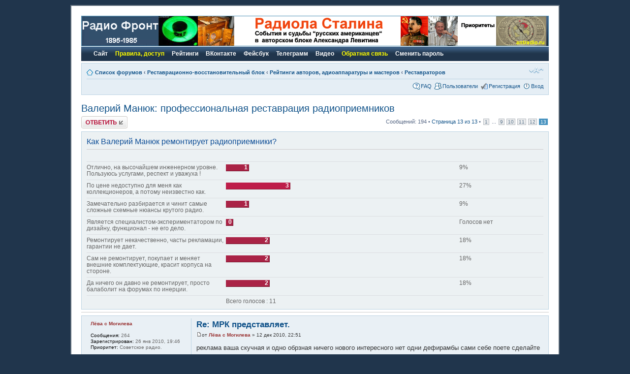

--- FILE ---
content_type: text/html; charset=UTF-8
request_url: http://rf.kievrus.com/viewtopic.php?f=565&t=656&p=70411&sid=9e55414d248b3cefaf595c02b92c5b2c
body_size: 14658
content:
<!DOCTYPE html PUBLIC "-//W3C//DTD XHTML 1.0 Strict//EN" "http://www.w3.org/TR/xhtml1/DTD/xhtml1-strict.dtd">
<html xmlns="http://www.w3.org/1999/xhtml" dir="ltr" lang="ru" xml:lang="ru">
<head>

<meta http-equiv="content-type" content="text/html; charset=UTF-8" />
<meta http-equiv="content-style-type" content="text/css" />
<meta http-equiv="content-language" content="ru" />
<meta http-equiv="imagetoolbar" content="no" />
<meta name="resource-type" content="document" />
<meta name="distribution" content="global" />
<meta name="keywords" content="" />
<meta name="description" content="" />

<title>Форум Радио Фронт. Ламповое радио: 1895-1985 г.г. &bull; Просмотр темы - Валерий Манюк: профессиональная реставрация радиоприемников</title>

<!--
	phpBB style name: prosilver
	Based on style:   prosilver (this is the default phpBB3 style)
	Original author:  Tom Beddard ( http://www.subBlue.com/ )
	Modified by:

	NOTE: This page was generated by phpBB, the free open-source bulletin board package.
	      The phpBB Group is not responsible for the content of this page and forum. For more information
	      about phpBB please visit http://www.phpbb.com
-->


<script type="text/javascript">
// <![CDATA[
	var jump_page = 'Введите номер страницы, на которую хотите перейти:';
	var on_page = '13';
	var per_page = '15';
	var base_url = './viewtopic.php?f=565&amp;t=656&amp;sid=8d2890e32c3f3ac059ba6216d8049f0a';
	var style_cookie = 'phpBBstyle';
	var style_cookie_settings = '; path=/; domain=.kievrus.com';
	var onload_functions = new Array();
	var onunload_functions = new Array();

	

	/**
	* Find a member
	*/
	function find_username(url)
	{
		popup(url, 760, 570, '_usersearch');
		return false;
	}

	/**
	* New function for handling multiple calls to window.onload and window.unload by pentapenguin
	*/
	window.onload = function()
	{
		for (var i = 0; i < onload_functions.length; i++)
		{
			eval(onload_functions[i]);
		}
	};

	window.onunload = function()
	{
		for (var i = 0; i < onunload_functions.length; i++)
		{
			eval(onunload_functions[i]);
		}
	};

// ]]>
</script>
<script type="text/javascript" src="./styles/Antradio3/template/styleswitcher.js"></script>
<script type="text/javascript" src="./styles/Antradio3/template/forum_fn.js"></script>

<link href="./styles/Antradio3/theme/print.css" rel="stylesheet" type="text/css" media="print" title="printonly" />
<link href="./style.php?id=44&amp;lang=ru&amp;sid=8d2890e32c3f3ac059ba6216d8049f0a" rel="stylesheet" type="text/css" media="screen, projection" />

<link href="./styles/Antradio3/theme/normal.css" rel="stylesheet" type="text/css" title="A" />
<link href="./styles/Antradio3/theme/medium.css" rel="alternate stylesheet" type="text/css" title="A+" />
<link href="./styles/Antradio3/theme/large.css" rel="alternate stylesheet" type="text/css" title="A++" />



</head>

<body id="phpbb" class="section-viewtopic ltr">

<div id="wrap">
	<a id="top" name="top" accesskey="t"></a>
	<div id="page-header">
		<div class="headerbar">
			<div id="site-description">
			<a href="./index.php?sid=8d2890e32c3f3ac059ba6216d8049f0a" title="Список форумов" id="logo"><img src="./styles/Antradio3/imageset/site_logo.gif" width="236" height="60" alt="" title="" /></a><a href="http://rf.kievrus.com/viewforum.php?f=601" target=_blank><img src="./styles/Antradio3/theme/images/headerbanner.gif" width="468" height="60" alt="Русские американцы"/></a><a href="http://rf.kievrus.com/viewforum.php?f=378" target=_blank><img src="./styles/Antradio3/theme/images/headerbannermini.gif" width="240" height="60" alt="Приоритеты Николая Кретова"/></a>
			<p class="skiplink"><a href="#start_here">Пропустить</a></p>
			</div>
		</div>

<div id="menu">
    <div id="menu_corner"></div>
    <ul>
	  <li class="menu_button"><a href="http://rf.kievrus.com/index.html" target="_blank" /><span>Сайт</span></a></li>
	  <li class="menu_button"><a href="http://rf.kievrus.com/viewtopic.php?f=602&p=78297#p78297" target="_blank" /><span><font color=yellow>Правила, доступ</font></span></a></li>
	  <li class="menu_button"><a href="http://rf.kievrus.com/viewforum.php?f=478" target="_blank" /><span>Рейтинги</span></a></li>
	  <li class="menu_button"><a href="https://vk.com/public172498720" target="_blank" /><span>ВКонтакте</span></a></li>
	  <li class="menu_button"><a href="https://www.facebook.com/eraradio/" target="_blank" /><span>Фейсбук</span></a></li>
	  <li class="menu_button"><a href="https://t.me/RadioFront" target="_blank" /><span>Телеграмм</span></a></li>
	  <li class="menu_button"><a href="https://www.youtube.com/channel/UC34eGhXXgPCzl5PGIkWm71g/videos" target="_blank" /><span>Видео</span></a></li>
	  <li class="menu_button"><a href="http://rf.kievrus.com/sendmail.php/" target="_blank" /><span><font color=yellow>Обратная связь</font></span></a></li>
      <li class="menu_button"><a href="http://rf.kievrus.com/ucp.php?mode=sendpassword" target="_blank" /><span>Сменить пароль</span></a></li>
	  
    </ul>
      <div id="menu_corner_right_guest"></div>
</div>
		
		<div class="navbar">
			<div class="inner"><span class="corners-top"><span></span></span>

			<ul class="linklist navlinks">
				<li class="icon-home"><a href="./index.php?sid=8d2890e32c3f3ac059ba6216d8049f0a" accesskey="h">Список форумов</a>  <strong>&#8249;</strong> <a href="./viewforum.php?f=587&amp;sid=8d2890e32c3f3ac059ba6216d8049f0a">Реставрационно-восстановительный  блок</a> <strong>&#8249;</strong> <a href="./viewforum.php?f=478&amp;sid=8d2890e32c3f3ac059ba6216d8049f0a">Рейтинги авторов, адиоаппаратуры и мастеров</a> <strong>&#8249;</strong> <a href="./viewforum.php?f=565&amp;sid=8d2890e32c3f3ac059ba6216d8049f0a">Реставраторов</a></li>

				<li class="rightside"><a href="#" onclick="fontsizeup(); return false;" onkeypress="fontsizeup(); return false;" class="fontsize" title="Изменить размер шрифта">Изменить размер шрифта</a></li>

				
			</ul>

			

			<ul class="linklist rightside">
				<li class="icon-faq"><a href="./faq.php?sid=8d2890e32c3f3ac059ba6216d8049f0a" title="Часто задаваемые вопросы">FAQ</a></li>
				<li class="icon-members"><a href="./memberlist.php?sid=8d2890e32c3f3ac059ba6216d8049f0a" title="Просмотр всего списка пользователей">Пользователи</a></li><li class="icon-register"><a href="./ucp.php?mode=register&amp;sid=8d2890e32c3f3ac059ba6216d8049f0a">Регистрация</a></li>
					<li class="icon-logout"><a href="./ucp.php?mode=login&amp;sid=8d2890e32c3f3ac059ba6216d8049f0a" title="Вход" accesskey="l">Вход</a></li>
				
			</ul>

			<span class="corners-bottom"><span></span></span></div>
		</div>

	</div>

	<a name="start_here"></a>
	<div id="page-body">
		
<h2><a href="./viewtopic.php?f=565&amp;t=656&amp;start=180&amp;sid=8d2890e32c3f3ac059ba6216d8049f0a">Валерий Манюк: профессиональная реставрация радиоприемников</a></h2>
<!-- NOTE: remove the style="display: none" when you want to have the forum description on the topic body --><span style="display: none">Оценка деятельности ремонтников, новодельщиков и проч.<br /></span>

<div class="topic-actions">

	<div class="buttons">
	
		<div class="reply-icon"><a href="./posting.php?mode=reply&amp;f=565&amp;t=656&amp;sid=8d2890e32c3f3ac059ba6216d8049f0a" title="Ответить"><span></span>Ответить</a></div>
	
	</div>

	
		<div class="pagination">
			Сообщений: 194
			 &bull; <a href="#" onclick="jumpto(); return false;" title="Перейти на страницу…">Страница <strong>13</strong> из <strong>13</strong></a> &bull; <span><a href="./viewtopic.php?f=565&amp;t=656&amp;sid=8d2890e32c3f3ac059ba6216d8049f0a">1</a><span class="page-dots"> ... </span><a href="./viewtopic.php?f=565&amp;t=656&amp;sid=8d2890e32c3f3ac059ba6216d8049f0a&amp;start=120">9</a><span class="page-sep">, </span><a href="./viewtopic.php?f=565&amp;t=656&amp;sid=8d2890e32c3f3ac059ba6216d8049f0a&amp;start=135">10</a><span class="page-sep">, </span><a href="./viewtopic.php?f=565&amp;t=656&amp;sid=8d2890e32c3f3ac059ba6216d8049f0a&amp;start=150">11</a><span class="page-sep">, </span><a href="./viewtopic.php?f=565&amp;t=656&amp;sid=8d2890e32c3f3ac059ba6216d8049f0a&amp;start=165">12</a><span class="page-sep">, </span><strong>13</strong></span>
		</div>
	

</div>
<div class="clear"></div>


	<form method="post" action="./viewtopic.php?f=565&amp;t=656&amp;start=180&amp;sid=8d2890e32c3f3ac059ba6216d8049f0a">

	<div class="panel">
		<div class="inner"><span class="corners-top"><span></span></span>

		<div class="content">
			<h2>Как Валерий Манюк ремонтирует радиоприемники?</h2>
			<p class="author"></p>

			<fieldset class="polls">
			
				<dl class="">
					<dt>Отлично, на высочайшем инженерном уровне. Пользуюсь услугами, респект и уважуха !</dt>
					<dd class="resultbar"><div class="pollbar1" style="width:9%;">1</div></dd>
					<dd>9%</dd>
				</dl>
			
				<dl class="">
					<dt>По цене недоступно для меня как коллекционеров, а потому неизвестно как.</dt>
					<dd class="resultbar"><div class="pollbar2" style="width:27%;">3</div></dd>
					<dd>27%</dd>
				</dl>
			
				<dl class="">
					<dt>Замечательно разбирается и чинит самые сложные схемные нюансы крутого радио.</dt>
					<dd class="resultbar"><div class="pollbar1" style="width:9%;">1</div></dd>
					<dd>9%</dd>
				</dl>
			
				<dl class="">
					<dt>Является специалистом-экспериментатором по дизайну, функционал - не его дело.</dt>
					<dd class="resultbar"><div class="pollbar1" style="width:0%;">0</div></dd>
					<dd>Голосов нет</dd>
				</dl>
			
				<dl class="">
					<dt>Ремонтирует некачественно, часты рекламации, гарантии не дает.</dt>
					<dd class="resultbar"><div class="pollbar1" style="width:18%;">2</div></dd>
					<dd>18%</dd>
				</dl>
			
				<dl class="">
					<dt>Сам не ремонтирует, покупает и меняет внешние комплектующие, красит корпуса на стороне.</dt>
					<dd class="resultbar"><div class="pollbar1" style="width:18%;">2</div></dd>
					<dd>18%</dd>
				</dl>
			
				<dl class="">
					<dt>Да ничего он давно не ремонтирует, просто балаболит на форумах по инерции.</dt>
					<dd class="resultbar"><div class="pollbar1" style="width:18%;">2</div></dd>
					<dd>18%</dd>
				</dl>
			
				<dl>
					<dt>&nbsp;</dt>
					<dd class="resultbar">Всего голосов : 11</dd>
				</dl>
			
			</fieldset>
		</div>

		<span class="corners-bottom"><span></span></span></div>
		
		
	</div>


	</form>
	<hr />

	<div id="p28420" class="post bg2 offline">
		<div class="inner"><span class="corners-top"><span></span></span>

		<div class="postbody">
			

			<h3 class="first"><a href="#p28420">Re: МРК представляет.</a></h3>
			<p class="author"><a href="./viewtopic.php?p=28420&amp;sid=8d2890e32c3f3ac059ba6216d8049f0a#p28420"><img src="./styles/Antradio3/imageset/icon_post_target.gif" width="11" height="9" alt="Сообщение" title="Сообщение" /></a>от <!-- We use "\r\n" newline here because insert_text() JS function doesn't insert newline with "\n" (at least in Windows) --><!-- We use "\r\n" newline here because insert_text() JS function doesn't insert newline with "\n" (at least in Windows) --><a href="./memberlist.php?mode=viewprofile&amp;u=277&amp;sid=8d2890e32c3f3ac059ba6216d8049f0a" style="color: #993333;" class="username-coloured">Лёва с Могилева</a> &raquo; 12 дек 2010, 22:51 </p>

			

			<div class="content">реклама ваша скучная и одно обрзная ничего нового интересного нет одни  дефирамбы сами себе поете сделайте так чтоб колеги от души похвалили  вас</div>

			

		</div>

		
			<dl class="postprofile" id="profile28420">
			<dt>
				<a href="./memberlist.php?mode=viewprofile&amp;u=277&amp;sid=8d2890e32c3f3ac059ba6216d8049f0a" style="color: #993333;" class="username-coloured">Лёва с Могилева</a>
			</dt>

			

		<dd>&nbsp;</dd>

		<dd><strong>Сообщения:</strong> 264</dd><dd><strong>Зарегистрирован:</strong> 26 янв 2010, 19:46</dd>
			<dd><strong>Приоритет:</strong> Советское радио.</dd>
		

		</dl>
	

		<div class="back2top"><a href="#wrap" class="top" title="Вернуться к началу">Вернуться к началу</a></div>

		<span class="corners-bottom"><span></span></span></div>
	</div>

	<hr class="divider" />

	<div id="p28422" class="post bg1 offline">
		<div class="inner"><span class="corners-top"><span></span></span>

		<div class="postbody">
			

			<h3 ><a href="#p28422">Re: МРК представляет.</a></h3>
			<p class="author"><a href="./viewtopic.php?p=28422&amp;sid=8d2890e32c3f3ac059ba6216d8049f0a#p28422"><img src="./styles/Antradio3/imageset/icon_post_target.gif" width="11" height="9" alt="Сообщение" title="Сообщение" /></a>от <!-- We use "\r\n" newline here because insert_text() JS function doesn't insert newline with "\n" (at least in Windows) --><!-- We use "\r\n" newline here because insert_text() JS function doesn't insert newline with "\n" (at least in Windows) --><a href="./memberlist.php?mode=viewprofile&amp;u=56&amp;sid=8d2890e32c3f3ac059ba6216d8049f0a" style="color: #993333;" class="username-coloured">Бенни Хилл</a> &raquo; 12 дек 2010, 23:03 </p>

			

			<div class="content"><span style="color: #000000">Ну а что — мы должны сами себя ругать, сетовать, что пошла в жизни чёрная полоса, свою продукцию называть отстоем, поливать помоями, себя обзывать пидорасами и вообще всеми возможными способами заниматься самобичеванием?<br /><br />Я думаю, что амплуа ругателя МРК уже давно и плотно занято Веллом Великолепным, с которым нам не конкурировать.<br /><br />Фотографии неважнец, это да — потому что Валерий Васильевич шнурок от хорошего фотоаппарата потерял, сливать фото на компьютер с качественного фотоаппарата не может и поэтому галимой мыльницей снимает, которая не позволяет раскрыть тему сисек, ой! тему красоты нашей продукции… да-а, и ещё не все пали перед нею ниц…<br /><br />Это, конеш, наша недоработка. Но Валерий Васильевич сообщил, что уже заказал новый хвостик Ослику Иа, ой! новый USB-шнур для своего зеркального Олимпуса Е-420, так что вскорости новый шнурок будет и фоточки будут качественные. А если Валерий Васильевич разорится себе на штатив, да ещё и рулончик зелёного фотофона купит —<br /><br />то тогда А. Горский весь нервно обкурится всторонке — Валерий Васильевич сделает меня как фотографа как маленького…<br /><br />А. Горский, ну и не жалко, зато народ подивится на прекрасное</span></div>

			

		</div>

		
			<dl class="postprofile" id="profile28422">
			<dt>
				<a href="./memberlist.php?mode=viewprofile&amp;u=56&amp;sid=8d2890e32c3f3ac059ba6216d8049f0a" style="color: #993333;" class="username-coloured">Бенни Хилл</a>
			</dt>

			

		<dd>&nbsp;</dd>

		<dd><strong>Сообщения:</strong> 2573</dd><dd><strong>Зарегистрирован:</strong> 22 июл 2009, 22:08</dd>
			<dd><strong>Приоритет:</strong> Советское радио.</dd>
		

		</dl>
	

		<div class="back2top"><a href="#wrap" class="top" title="Вернуться к началу">Вернуться к началу</a></div>

		<span class="corners-bottom"><span></span></span></div>
	</div>

	<hr class="divider" />

	<div id="p28423" class="post bg2 offline">
		<div class="inner"><span class="corners-top"><span></span></span>

		<div class="postbody">
			

			<h3 ><a href="#p28423">Re: МРК представляет.</a></h3>
			<p class="author"><a href="./viewtopic.php?p=28423&amp;sid=8d2890e32c3f3ac059ba6216d8049f0a#p28423"><img src="./styles/Antradio3/imageset/icon_post_target.gif" width="11" height="9" alt="Сообщение" title="Сообщение" /></a>от <!-- We use "\r\n" newline here because insert_text() JS function doesn't insert newline with "\n" (at least in Windows) --><!-- We use "\r\n" newline here because insert_text() JS function doesn't insert newline with "\n" (at least in Windows) --><a href="./memberlist.php?mode=viewprofile&amp;u=2&amp;sid=8d2890e32c3f3ac059ba6216d8049f0a" style="color: #993333;" class="username-coloured">Well</a> &raquo; 12 дек 2010, 23:08 </p>

			

			<div class="content">Лева, держи кардан! Ты прав:  у этих ребят ни ума, ни фантазии: только самолюбование своим поносом.<br />Не понимают они сути радио.  Ну и хер с ними. В своих темах пусть елозят.   Пока мера есть.</div>

			<div id="sig28423" class="signature"><span style="font-weight: bold">Моя тема:</span> <!-- l --><a class="postlink-local" href="http://rf.kievrus.com/viewtopic.php?f=184&amp;t=3565">viewtopic.php?f=184&amp;t=3565</a><!-- l --> <span style="font-weight: bold"> Правила и доступ</span>: <!-- l --><a class="postlink-local" href="http://rf.kievrus.com/viewtopic.php?f=184&amp;t=5254">viewtopic.php?f=184&amp;t=5254</a><!-- l --> <span style="font-weight: bold"> Связь</span>: <!-- l --><a class="postlink-local" href="http://rf.kievrus.com/sendmail.php">sendmail.php</a><!-- l --></div>

		</div>

		
			<dl class="postprofile" id="profile28423">
			<dt>
				<a href="./memberlist.php?mode=viewprofile&amp;u=2&amp;sid=8d2890e32c3f3ac059ba6216d8049f0a"><img src="./download/file.php?avatar=2_1378793071.jpg" width="100" height="71" alt="Аватара пользователя" /></a><br />
				<a href="./memberlist.php?mode=viewprofile&amp;u=2&amp;sid=8d2890e32c3f3ac059ba6216d8049f0a" style="color: #993333;" class="username-coloured">Well</a>
			</dt>

			

		<dd>&nbsp;</dd>

		<dd><strong>Сообщения:</strong> 13648</dd><dd><strong>Зарегистрирован:</strong> 22 июл 2009, 15:22</dd>
			<dd><strong>Приоритет:</strong> История радио.</dd>
		
			<dd><strong>Позывной:</strong> &quot;Россия&quot; (1977-1980)</dd>
		

		</dl>
	

		<div class="back2top"><a href="#wrap" class="top" title="Вернуться к началу">Вернуться к началу</a></div>

		<span class="corners-bottom"><span></span></span></div>
	</div>

	<hr class="divider" />

	<div id="p28426" class="post bg1 offline">
		<div class="inner"><span class="corners-top"><span></span></span>

		<div class="postbody">
			

			<h3 ><a href="#p28426">Re: МРК представляет.</a></h3>
			<p class="author"><a href="./viewtopic.php?p=28426&amp;sid=8d2890e32c3f3ac059ba6216d8049f0a#p28426"><img src="./styles/Antradio3/imageset/icon_post_target.gif" width="11" height="9" alt="Сообщение" title="Сообщение" /></a>от <!-- We use "\r\n" newline here because insert_text() JS function doesn't insert newline with "\n" (at least in Windows) --><!-- We use "\r\n" newline here because insert_text() JS function doesn't insert newline with "\n" (at least in Windows) --><a href="./memberlist.php?mode=viewprofile&amp;u=181&amp;sid=8d2890e32c3f3ac059ba6216d8049f0a" style="color: #993333;" class="username-coloured">Mihelson</a> &raquo; 12 дек 2010, 23:34 </p>

			

			<div class="content"><blockquote><div><cite>Лёва с Могилева писал(а):</cite>реклама ваша скучная и одно обрзная ничего нового интересного нет одни  дефирамбы сами себе поете сделайте так чтоб колеги от души похвалили  вас</div></blockquote><br />Ну не совсем так.<br />Бывает Антон Александровича посетит муза и тогда ....</div>

			

		</div>

		
			<dl class="postprofile" id="profile28426">
			<dt>
				<a href="./memberlist.php?mode=viewprofile&amp;u=181&amp;sid=8d2890e32c3f3ac059ba6216d8049f0a" style="color: #993333;" class="username-coloured">Mihelson</a>
			</dt>

			

		<dd>&nbsp;</dd>

		<dd><strong>Сообщения:</strong> 1410</dd><dd><strong>Зарегистрирован:</strong> 10 ноя 2009, 22:30</dd><dd><strong>Откуда:</strong> Украина, Донецкая область, г.Харцызск</dd>
			<dd><strong>Приоритет:</strong> Советское радио.</dd>
		
			<dd>
				<ul class="profile-icons">
					<li class="icq-icon"><a href="http://www.icq.com/people/289328479/" onclick="popup(this.href, 550, 320); return false;" title="ICQ"><span>ICQ</span></a></li>
				</ul>
			</dd>
		

		</dl>
	

		<div class="back2top"><a href="#wrap" class="top" title="Вернуться к началу">Вернуться к началу</a></div>

		<span class="corners-bottom"><span></span></span></div>
	</div>

	<hr class="divider" />

	<div id="p28427" class="post bg2 offline">
		<div class="inner"><span class="corners-top"><span></span></span>

		<div class="postbody">
			

			<h3 ><a href="#p28427">Re: МРК представляет.</a></h3>
			<p class="author"><a href="./viewtopic.php?p=28427&amp;sid=8d2890e32c3f3ac059ba6216d8049f0a#p28427"><img src="./styles/Antradio3/imageset/icon_post_target.gif" width="11" height="9" alt="Сообщение" title="Сообщение" /></a>от <!-- We use "\r\n" newline here because insert_text() JS function doesn't insert newline with "\n" (at least in Windows) --><!-- We use "\r\n" newline here because insert_text() JS function doesn't insert newline with "\n" (at least in Windows) --><a href="./memberlist.php?mode=viewprofile&amp;u=56&amp;sid=8d2890e32c3f3ac059ba6216d8049f0a" style="color: #993333;" class="username-coloured">Бенни Хилл</a> &raquo; 12 дек 2010, 23:41 </p>

			

			<div class="content"><span style="color: #000000">Я когда был маленький, у меня была любимая книжка &quot;Принц и нищий&quot; Марк Твена, да не простая, а с иллюстрациями Фёдора Лемкуля —<br /><br /><!-- m --><a class="postlink" href="http://primgallery.ru/rus/vystavki/lemkul.html">http://primgallery.ru/rus/vystavki/lemkul.html</a><!-- m --><br /><!-- m --><a class="postlink" href="http://www.ptr-vlad.ru/news/culture/3979-vystavka-mark-tven-v-illjustracijakh-fedora.html">http://www.ptr-vlad.ru/news/culture/397 ... edora.html</a><!-- m --><br /><!-- m --><a class="postlink" href="http://russian.vladivostok.usconsulate.gov/twain.html">http://russian.vladivostok.usconsulate.gov/twain.html</a><!-- m --><br /><br />у меня таких книжек на радиоскладе лежит в штабелях даже несколько экземпляров, мне очень понравилась тогда пышность, с которой Фёдор Лемкуль изобразил Эдуарда, Принца Уэльского:<br /><br /><img src="http://primgallery.ru/rus/vystavki/foto/lemkul/1.jpg" alt="Изображение" /><br /><br /><img src="http://primgallery.ru/rus/vystavki/foto/lemkul/12.jpg" alt="Изображение" /><br /><br /><img src="http://primgallery.ru/rus/vystavki/foto/lemkul/2.jpg" alt="Изображение" /><br /><br /><img src="http://primgallery.ru/rus/vystavki/foto/lemkul/5.jpg" alt="Изображение" /><br /><br /><img src="http://primgallery.ru/rus/vystavki/foto/lemkul/8.jpg" alt="Изображение" /><br /><br /><img src="http://primgallery.ru/rus/vystavki/foto/lemkul/9.jpg" alt="Изображение" /><br /><br />ну и не имея возможности быть королём в реальной жизни, я придумал отдавать по-истинне королевские почести ламповым радиоприёмникам, и пеарить и воспевать их пышно, как изобразил 31 год назад художник Ф. Лемкуль героя книги Марк Твена Эдуарда, Принца Уэльского…<br /><br />А. Горский, здравствуйте, царь, здравствуйте, царь, царь, здравствуйте</span></div>

			

		</div>

		
			<dl class="postprofile" id="profile28427">
			<dt>
				<a href="./memberlist.php?mode=viewprofile&amp;u=56&amp;sid=8d2890e32c3f3ac059ba6216d8049f0a" style="color: #993333;" class="username-coloured">Бенни Хилл</a>
			</dt>

			

		<dd>&nbsp;</dd>

		<dd><strong>Сообщения:</strong> 2573</dd><dd><strong>Зарегистрирован:</strong> 22 июл 2009, 22:08</dd>
			<dd><strong>Приоритет:</strong> Советское радио.</dd>
		

		</dl>
	

		<div class="back2top"><a href="#wrap" class="top" title="Вернуться к началу">Вернуться к началу</a></div>

		<span class="corners-bottom"><span></span></span></div>
	</div>

	<hr class="divider" />

	<div id="p32051" class="post bg1 offline">
		<div class="inner"><span class="corners-top"><span></span></span>

		<div class="postbody">
			

			<h3 ><a href="#p32051">Re: МРК представляет.</a></h3>
			<p class="author"><a href="./viewtopic.php?p=32051&amp;sid=8d2890e32c3f3ac059ba6216d8049f0a#p32051"><img src="./styles/Antradio3/imageset/icon_post_target.gif" width="11" height="9" alt="Сообщение" title="Сообщение" /></a>от <!-- We use "\r\n" newline here because insert_text() JS function doesn't insert newline with "\n" (at least in Windows) --><!-- We use "\r\n" newline here because insert_text() JS function doesn't insert newline with "\n" (at least in Windows) --><a href="./memberlist.php?mode=viewprofile&amp;u=56&amp;sid=8d2890e32c3f3ac059ba6216d8049f0a" style="color: #993333;" class="username-coloured">Бенни Хилл</a> &raquo; 23 янв 2011, 19:24 </p>

			

			<div class="content"><span style="color: #000000">МРК продолжает представлять:<br /><br /><a href="http://www.hammarlund.ru/IMOGENHASSALL/kmm23jan2011/39.jpg" class="postlink"><img src="http://www.hammarlund.ru/IMOGENHASSALL/kmm23jan2011/41_39.jpg" alt="Изображение" /></a><br /><span style="font-weight: bold">VEF M517</span><br /><br /><a href="http://www.hammarlund.ru/IMOGENHASSALL/kmm23jan2011/23.jpg" class="postlink"><img src="http://www.hammarlund.ru/IMOGENHASSALL/kmm23jan2011/41_23.jpg" alt="Изображение" /></a><br /><span style="font-weight: bold">Блестит как у Велла (не вздумайте сказать, что яйца)</span><br /><br />Все фотокарточки увеличиваются по клику, подробности тут:<br /><!-- m --><a class="postlink" href="http://lampoviedushi.hammarlund.ru/viewtopic.php?f=9&amp;t=345&amp;p=5642#p5642">http://lampoviedushi.hammarlund.ru/view ... 5642#p5642</a><!-- m --><br />и тут —<br /><!-- m --><a class="postlink" href="http://lampoviedushi.hammarlund.ru/viewtopic.php?f=2&amp;p=5640#p5640">http://lampoviedushi.hammarlund.ru/view ... 5640#p5640</a><!-- m --><br /><br />А. Горский, критика? вопли восхищения?</span></div>

			

		</div>

		
			<dl class="postprofile" id="profile32051">
			<dt>
				<a href="./memberlist.php?mode=viewprofile&amp;u=56&amp;sid=8d2890e32c3f3ac059ba6216d8049f0a" style="color: #993333;" class="username-coloured">Бенни Хилл</a>
			</dt>

			

		<dd>&nbsp;</dd>

		<dd><strong>Сообщения:</strong> 2573</dd><dd><strong>Зарегистрирован:</strong> 22 июл 2009, 22:08</dd>
			<dd><strong>Приоритет:</strong> Советское радио.</dd>
		

		</dl>
	

		<div class="back2top"><a href="#wrap" class="top" title="Вернуться к началу">Вернуться к началу</a></div>

		<span class="corners-bottom"><span></span></span></div>
	</div>

	<hr class="divider" />

	<div id="p32372" class="post bg2 offline">
		<div class="inner"><span class="corners-top"><span></span></span>

		<div class="postbody">
			

			<h3 ><a href="#p32372">Re: МРК представляет.</a></h3>
			<p class="author"><a href="./viewtopic.php?p=32372&amp;sid=8d2890e32c3f3ac059ba6216d8049f0a#p32372"><img src="./styles/Antradio3/imageset/icon_post_target.gif" width="11" height="9" alt="Сообщение" title="Сообщение" /></a>от <!-- We use "\r\n" newline here because insert_text() JS function doesn't insert newline with "\n" (at least in Windows) --><!-- We use "\r\n" newline here because insert_text() JS function doesn't insert newline with "\n" (at least in Windows) --><a href="./memberlist.php?mode=viewprofile&amp;u=56&amp;sid=8d2890e32c3f3ac059ba6216d8049f0a" style="color: #993333;" class="username-coloured">Бенни Хилл</a> &raquo; 28 янв 2011, 22:24 </p>

			

			<div class="content"><span style="color: #000000">МРК опять продолжает представлять всем кулхацкерам назло!<br /><br />  Что-то мне остопупиело программировать страницы для сайта — пообщаться хочется! а сайт программировать любит Раулька Санчес — нехороший придурок, всё время объясняющий, какие трухлявые печатные платы у кассетных дек &quot;Накамичи&quot; и как много ему должны уплатить за ремонт оных. <br /><br />Вот продолжение марлезонского банкета:<br /><br /><img src="http://www.hammarlund.ru/IMOGENHASSALL/L/lux31.jpg" alt="Изображение" /><br /><br /><img src="http://www.hammarlund.ru/IMOGENHASSALL/L/lux26.jpg" alt="Изображение" /><br /><br /><img src="http://www.hammarlund.ru/IMOGENHASSALL/L/lux37.jpg" alt="Изображение" /><br /><br /><img src="http://www.hammarlund.ru/IMOGENHASSALL/L/lux12.jpg" alt="Изображение" /><br /><br /><img src="http://www.hammarlund.ru/IMOGENHASSALL/L/lux32.jpg" alt="Изображение" /><br /><br />А. Горский, пластинку с Робертино Лоретти мне подарил Никодим…</span></div>

			

		</div>

		
			<dl class="postprofile" id="profile32372">
			<dt>
				<a href="./memberlist.php?mode=viewprofile&amp;u=56&amp;sid=8d2890e32c3f3ac059ba6216d8049f0a" style="color: #993333;" class="username-coloured">Бенни Хилл</a>
			</dt>

			

		<dd>&nbsp;</dd>

		<dd><strong>Сообщения:</strong> 2573</dd><dd><strong>Зарегистрирован:</strong> 22 июл 2009, 22:08</dd>
			<dd><strong>Приоритет:</strong> Советское радио.</dd>
		

		</dl>
	

		<div class="back2top"><a href="#wrap" class="top" title="Вернуться к началу">Вернуться к началу</a></div>

		<span class="corners-bottom"><span></span></span></div>
	</div>

	<hr class="divider" />

	<div id="p32389" class="post bg1 offline">
		<div class="inner"><span class="corners-top"><span></span></span>

		<div class="postbody">
			

			<h3 ><a href="#p32389">Re: МРК представляет.</a></h3>
			<p class="author"><a href="./viewtopic.php?p=32389&amp;sid=8d2890e32c3f3ac059ba6216d8049f0a#p32389"><img src="./styles/Antradio3/imageset/icon_post_target.gif" width="11" height="9" alt="Сообщение" title="Сообщение" /></a>от <!-- We use "\r\n" newline here because insert_text() JS function doesn't insert newline with "\n" (at least in Windows) --><!-- We use "\r\n" newline here because insert_text() JS function doesn't insert newline with "\n" (at least in Windows) --><a href="./memberlist.php?mode=viewprofile&amp;u=56&amp;sid=8d2890e32c3f3ac059ba6216d8049f0a" style="color: #993333;" class="username-coloured">Бенни Хилл</a> &raquo; 29 янв 2011, 15:55 </p>

			

			<div class="content"><span style="color: #000000">Фух, удавил в себе жабу, ой! лень (но не легкомыслие) и фотоочерк про Люкс смонтировал:<br /><br /><!-- m --><a class="postlink" href="http://www.hammarlund.ru/IMOGENHASSALL/L/lux.htm">http://www.hammarlund.ru/IMOGENHASSALL/L/lux.htm</a><!-- m --><br /><br />в очерке раскрыта новая концепция МРК, сформулированная Валерием Васильевичем, проведено оригинальное люксовое позиционирование (силами Гуру моркетологии, из скромности не буду его называть, но вы все его знаете), по сути дела обосновано новое, люксовое отношение к жизни!<br /><br />А. Горский, то есть всё сделано очень круто, ярко, блёстко и философично</span></div>

			

		</div>

		
			<dl class="postprofile" id="profile32389">
			<dt>
				<a href="./memberlist.php?mode=viewprofile&amp;u=56&amp;sid=8d2890e32c3f3ac059ba6216d8049f0a" style="color: #993333;" class="username-coloured">Бенни Хилл</a>
			</dt>

			

		<dd>&nbsp;</dd>

		<dd><strong>Сообщения:</strong> 2573</dd><dd><strong>Зарегистрирован:</strong> 22 июл 2009, 22:08</dd>
			<dd><strong>Приоритет:</strong> Советское радио.</dd>
		

		</dl>
	

		<div class="back2top"><a href="#wrap" class="top" title="Вернуться к началу">Вернуться к началу</a></div>

		<span class="corners-bottom"><span></span></span></div>
	</div>

	<hr class="divider" />

	<div id="p67201" class="post bg2 offline">
		<div class="inner"><span class="corners-top"><span></span></span>

		<div class="postbody">
			

			<h3 ><a href="#p67201">Re: Валерий Манюк: профессиональная реставрация радиоприемни</a></h3>
			<p class="author"><a href="./viewtopic.php?p=67201&amp;sid=8d2890e32c3f3ac059ba6216d8049f0a#p67201"><img src="./styles/Antradio3/imageset/icon_post_target.gif" width="11" height="9" alt="Сообщение" title="Сообщение" /></a>от <!-- We use "\r\n" newline here because insert_text() JS function doesn't insert newline with "\n" (at least in Windows) --><!-- We use "\r\n" newline here because insert_text() JS function doesn't insert newline with "\n" (at least in Windows) --><a href="./memberlist.php?mode=viewprofile&amp;u=2&amp;sid=8d2890e32c3f3ac059ba6216d8049f0a" style="color: #993333;" class="username-coloured">Well</a> &raquo; 23 ноя 2015, 15:15 </p>

			

			<div class="content">Не просто перенес, а создал в  &quot;Рейтингах&quot; подфорум для мастеров, который читается и видится без регистрации, К каждому мастеру прикручивается индивидуальное голосование, принимается только один голос,  гости могу голосовать, но как  все - только один раз.  В подсчете рейтингов большее значение имеет не голос, а отзыв <br /><br />Думаю, ВАлерий Васильеви достаточно известный для старожилов ретрорадио, чтобы мы могли общаться с ним по принципиальным вопросам ремонта схемотехники лампового радио. Ну а кому  нравятся его внешние ремонты - тот может просто проголосовать за них.<br /><br />В вопросе семь пунктов на тему: <span style="font-weight: bold">как  Валерий Манюк ремонтирует радиоприемники.</span></div>

			<div id="sig67201" class="signature"><span style="font-weight: bold">Моя тема:</span> <!-- l --><a class="postlink-local" href="http://rf.kievrus.com/viewtopic.php?f=184&amp;t=3565">viewtopic.php?f=184&amp;t=3565</a><!-- l --> <span style="font-weight: bold"> Правила и доступ</span>: <!-- l --><a class="postlink-local" href="http://rf.kievrus.com/viewtopic.php?f=184&amp;t=5254">viewtopic.php?f=184&amp;t=5254</a><!-- l --> <span style="font-weight: bold"> Связь</span>: <!-- l --><a class="postlink-local" href="http://rf.kievrus.com/sendmail.php">sendmail.php</a><!-- l --></div>

		</div>

		
			<dl class="postprofile" id="profile67201">
			<dt>
				<a href="./memberlist.php?mode=viewprofile&amp;u=2&amp;sid=8d2890e32c3f3ac059ba6216d8049f0a"><img src="./download/file.php?avatar=2_1378793071.jpg" width="100" height="71" alt="Аватара пользователя" /></a><br />
				<a href="./memberlist.php?mode=viewprofile&amp;u=2&amp;sid=8d2890e32c3f3ac059ba6216d8049f0a" style="color: #993333;" class="username-coloured">Well</a>
			</dt>

			

		<dd>&nbsp;</dd>

		<dd><strong>Сообщения:</strong> 13648</dd><dd><strong>Зарегистрирован:</strong> 22 июл 2009, 15:22</dd>
			<dd><strong>Приоритет:</strong> История радио.</dd>
		
			<dd><strong>Позывной:</strong> &quot;Россия&quot; (1977-1980)</dd>
		

		</dl>
	

		<div class="back2top"><a href="#wrap" class="top" title="Вернуться к началу">Вернуться к началу</a></div>

		<span class="corners-bottom"><span></span></span></div>
	</div>

	<hr class="divider" />

	<div id="p67202" class="post bg1 offline">
		<div class="inner"><span class="corners-top"><span></span></span>

		<div class="postbody">
			

			<h3 ><a href="#p67202">Re: Валерий Манюк: профессиональная реставрация радиоприемни</a></h3>
			<p class="author"><a href="./viewtopic.php?p=67202&amp;sid=8d2890e32c3f3ac059ba6216d8049f0a#p67202"><img src="./styles/Antradio3/imageset/icon_post_target.gif" width="11" height="9" alt="Сообщение" title="Сообщение" /></a>от <!-- We use "\r\n" newline here because insert_text() JS function doesn't insert newline with "\n" (at least in Windows) --><!-- We use "\r\n" newline here because insert_text() JS function doesn't insert newline with "\n" (at least in Windows) --><a href="./memberlist.php?mode=viewprofile&amp;u=100&amp;sid=8d2890e32c3f3ac059ba6216d8049f0a" style="color: #993333;" class="username-coloured">Валерий</a> &raquo; 23 ноя 2015, 15:49 </p>

			

			<div class="content">Однако опрос будут некорректным.<br />Потому что ни на одном из &quot;родственном&quot; форуме нет моих клиентов.<br /><br />Таким образом откуда здесь кто знает как я что делаю?<br /><br />Знают министры, губернаторы, олигархи, председатели совета федераций  и прочие уважаемые люди.<br /><br />Но они не являются Уважаемыми Форумчанами.</div>

			<div id="sig67202" class="signature"><a href="http://www.retro-priemnik.ru" class="postlink"><span style="font-weight: bold">Профессиональная реставрация ретро приёмников</span></a></div>

		</div>

		
			<dl class="postprofile" id="profile67202">
			<dt>
				<a href="./memberlist.php?mode=viewprofile&amp;u=100&amp;sid=8d2890e32c3f3ac059ba6216d8049f0a"><img src="./download/file.php?avatar=100_1328792371.jpg" width="150" height="187" alt="Аватара пользователя" /></a><br />
				<a href="./memberlist.php?mode=viewprofile&amp;u=100&amp;sid=8d2890e32c3f3ac059ba6216d8049f0a" style="color: #993333;" class="username-coloured">Валерий</a>
			</dt>

			<dd>Комплексный реставратор</dd>

		<dd>&nbsp;</dd>

		<dd><strong>Сообщения:</strong> 870</dd><dd><strong>Зарегистрирован:</strong> 30 июл 2009, 22:52</dd><dd><strong>Откуда:</strong> Минск</dd>
			<dd><strong>Приоритет:</strong> Купля-продажа.</dd>
		
			<dd>
				<ul class="profile-icons">
					<li class="web-icon"><a href="http://www.retro-priemnik.ru" title="WWW: http://www.retro-priemnik.ru"><span>Сайт</span></a></li>
				</ul>
			</dd>
		

		</dl>
	

		<div class="back2top"><a href="#wrap" class="top" title="Вернуться к началу">Вернуться к началу</a></div>

		<span class="corners-bottom"><span></span></span></div>
	</div>

	<hr class="divider" />

	<div id="p67203" class="post bg2 offline">
		<div class="inner"><span class="corners-top"><span></span></span>

		<div class="postbody">
			

			<h3 ><a href="#p67203">Re: Валерий Манюк: профессиональная реставрация радиоприемни</a></h3>
			<p class="author"><a href="./viewtopic.php?p=67203&amp;sid=8d2890e32c3f3ac059ba6216d8049f0a#p67203"><img src="./styles/Antradio3/imageset/icon_post_target.gif" width="11" height="9" alt="Сообщение" title="Сообщение" /></a>от <!-- We use "\r\n" newline here because insert_text() JS function doesn't insert newline with "\n" (at least in Windows) --><!-- We use "\r\n" newline here because insert_text() JS function doesn't insert newline with "\n" (at least in Windows) --><a href="./memberlist.php?mode=viewprofile&amp;u=1977&amp;sid=8d2890e32c3f3ac059ba6216d8049f0a" style="color: #993333;" class="username-coloured">trans</a> &raquo; 23 ноя 2015, 16:06 </p>

			

			<div class="content"><blockquote><div><cite>Валерий писал(а):</cite>Знают министры, губернаторы, олигархи, председатели совета федераций и прочие уважаемые люди.</div></blockquote>Тогда Вам не помешает публикация портфолио<br />Звезда Шойгу или МИР  Матвиенко в обнимку с приемниками на вашем персональном фоне. <br />Или Блаупункт Лукашенко во время сборки урожая картофеля.<br />   <img src="./images/smilies/icon_e_biggrin.gif" alt=":D" title="Очень доволен" /> <br />Нам до этих уважамых людей далеко,  а вот Ваш персональный рейтинг интересен.<br />Я лично  сейчас пойду проголосую  за последний пункт.</div>

			

		</div>

		
			<dl class="postprofile" id="profile67203">
			<dt>
				<a href="./memberlist.php?mode=viewprofile&amp;u=1977&amp;sid=8d2890e32c3f3ac059ba6216d8049f0a"><img src="./download/file.php?avatar=1977_1420790936.jpg" width="120" height="88" alt="Аватара пользователя" /></a><br />
				<a href="./memberlist.php?mode=viewprofile&amp;u=1977&amp;sid=8d2890e32c3f3ac059ba6216d8049f0a" style="color: #993333;" class="username-coloured">trans</a>
			</dt>

			

		<dd>&nbsp;</dd>

		<dd><strong>Сообщения:</strong> 368</dd><dd><strong>Зарегистрирован:</strong> 15 дек 2014, 12:14</dd><dd><strong>Откуда:</strong> Puerto Plata, Dominikana,</dd>
			<dd><strong>Приоритет:</strong> Американское радио.</dd>
		

		</dl>
	

		<div class="back2top"><a href="#wrap" class="top" title="Вернуться к началу">Вернуться к началу</a></div>

		<span class="corners-bottom"><span></span></span></div>
	</div>

	<hr class="divider" />

	<div id="p67204" class="post bg1 offline">
		<div class="inner"><span class="corners-top"><span></span></span>

		<div class="postbody">
			

			<h3 ><a href="#p67204">Re: Валерий Манюк: профессиональная реставрация радиоприемни</a></h3>
			<p class="author"><a href="./viewtopic.php?p=67204&amp;sid=8d2890e32c3f3ac059ba6216d8049f0a#p67204"><img src="./styles/Antradio3/imageset/icon_post_target.gif" width="11" height="9" alt="Сообщение" title="Сообщение" /></a>от <!-- We use "\r\n" newline here because insert_text() JS function doesn't insert newline with "\n" (at least in Windows) --><!-- We use "\r\n" newline here because insert_text() JS function doesn't insert newline with "\n" (at least in Windows) --><a href="./memberlist.php?mode=viewprofile&amp;u=100&amp;sid=8d2890e32c3f3ac059ba6216d8049f0a" style="color: #993333;" class="username-coloured">Валерий</a> &raquo; 23 ноя 2015, 16:45 </p>

			

			<div class="content"><blockquote><div><cite>trans писал(а):</cite>Я лично  сейчас пойду проголосую  за последний пункт.</div></blockquote><br />Прежде чем  голосовать за последний, посмотрите сначала здесь, это приемнички за последние полгода:<br /><!-- m --><a class="postlink" href="http://www.radioland.1bbs.info/viewtopic.php?t=2799">http://www.radioland.1bbs.info/viewtopic.php?t=2799</a><!-- m --></div>

			<div id="sig67204" class="signature"><a href="http://www.retro-priemnik.ru" class="postlink"><span style="font-weight: bold">Профессиональная реставрация ретро приёмников</span></a></div>

		</div>

		
			<dl class="postprofile" id="profile67204">
			<dt>
				<a href="./memberlist.php?mode=viewprofile&amp;u=100&amp;sid=8d2890e32c3f3ac059ba6216d8049f0a"><img src="./download/file.php?avatar=100_1328792371.jpg" width="150" height="187" alt="Аватара пользователя" /></a><br />
				<a href="./memberlist.php?mode=viewprofile&amp;u=100&amp;sid=8d2890e32c3f3ac059ba6216d8049f0a" style="color: #993333;" class="username-coloured">Валерий</a>
			</dt>

			<dd>Комплексный реставратор</dd>

		<dd>&nbsp;</dd>

		<dd><strong>Сообщения:</strong> 870</dd><dd><strong>Зарегистрирован:</strong> 30 июл 2009, 22:52</dd><dd><strong>Откуда:</strong> Минск</dd>
			<dd><strong>Приоритет:</strong> Купля-продажа.</dd>
		
			<dd>
				<ul class="profile-icons">
					<li class="web-icon"><a href="http://www.retro-priemnik.ru" title="WWW: http://www.retro-priemnik.ru"><span>Сайт</span></a></li>
				</ul>
			</dd>
		

		</dl>
	

		<div class="back2top"><a href="#wrap" class="top" title="Вернуться к началу">Вернуться к началу</a></div>

		<span class="corners-bottom"><span></span></span></div>
	</div>

	<hr class="divider" />

	<div id="p67206" class="post bg2 offline">
		<div class="inner"><span class="corners-top"><span></span></span>

		<div class="postbody">
			

			<h3 ><a href="#p67206">Re: Валерий Манюк: профессиональная реставрация радиоприемни</a></h3>
			<p class="author"><a href="./viewtopic.php?p=67206&amp;sid=8d2890e32c3f3ac059ba6216d8049f0a#p67206"><img src="./styles/Antradio3/imageset/icon_post_target.gif" width="11" height="9" alt="Сообщение" title="Сообщение" /></a>от <!-- We use "\r\n" newline here because insert_text() JS function doesn't insert newline with "\n" (at least in Windows) --><!-- We use "\r\n" newline here because insert_text() JS function doesn't insert newline with "\n" (at least in Windows) --><a href="./memberlist.php?mode=viewprofile&amp;u=66&amp;sid=8d2890e32c3f3ac059ba6216d8049f0a" style="color: #993333;" class="username-coloured">Игорь Кремлев</a> &raquo; 23 ноя 2015, 21:01 </p>

			

			<div class="content">Как по мне, так очень красивая работа и фотографии на высоте.</div>

			

		</div>

		
			<dl class="postprofile" id="profile67206">
			<dt>
				<a href="./memberlist.php?mode=viewprofile&amp;u=66&amp;sid=8d2890e32c3f3ac059ba6216d8049f0a"><img src="./download/file.php?avatar=66_1599136294.jpg" width="132" height="148" alt="Аватара пользователя" /></a><br />
				<a href="./memberlist.php?mode=viewprofile&amp;u=66&amp;sid=8d2890e32c3f3ac059ba6216d8049f0a" style="color: #993333;" class="username-coloured">Игорь Кремлев</a>
			</dt>

			<dd>Универсальные интересы</dd>

		<dd>&nbsp;</dd>

		<dd><strong>Сообщения:</strong> 932</dd><dd><strong>Зарегистрирован:</strong> 23 июл 2009, 16:49</dd><dd><strong>Откуда:</strong> Русский  Харьков</dd>
			<dd><strong>Приоритет:</strong> Советское радио.</dd>
		

		</dl>
	

		<div class="back2top"><a href="#wrap" class="top" title="Вернуться к началу">Вернуться к началу</a></div>

		<span class="corners-bottom"><span></span></span></div>
	</div>

	<hr class="divider" />

	<div id="p70411" class="post bg1 offline">
		<div class="inner"><span class="corners-top"><span></span></span>

		<div class="postbody">
			

			<h3 ><a href="#p70411">Re: Валерий Манюк: профессиональная реставрация радиоприемни</a></h3>
			<p class="author"><a href="./viewtopic.php?p=70411&amp;sid=8d2890e32c3f3ac059ba6216d8049f0a#p70411"><img src="./styles/Antradio3/imageset/icon_post_target.gif" width="11" height="9" alt="Сообщение" title="Сообщение" /></a>от <!-- We use "\r\n" newline here because insert_text() JS function doesn't insert newline with "\n" (at least in Windows) --><!-- We use "\r\n" newline here because insert_text() JS function doesn't insert newline with "\n" (at least in Windows) --><a href="./memberlist.php?mode=viewprofile&amp;u=2&amp;sid=8d2890e32c3f3ac059ba6216d8049f0a" style="color: #993333;" class="username-coloured">Well</a> &raquo; 19 мар 2017, 16:16 </p>

			

			<div class="content">Как-то гулял поза углами, да увидел тему о 6н-1. В ней  шпана рассуждает о расстройке контуров при замене блокировочных бумажных конденсаторов...   А еще об &quot;эксклюзивном&quot; динамике с подмагничиванием этого приемника. Все  там  исключительно важные, общаются только по именам да отчествам, культурненько и вежливенько. Прям охуительно как вежливо и со знанием дела.<br /><br />Слушай,   оно тебе  надо - рассупониваться?  Ведь в той братии нет твоих клиентов.  <br /><br />Ну и заодно шаську твою выложу тут. Понимаю, что приемник изначально идеален, но  постмонтаж - превосходен. НЕ хватает только  надписей на КБ-шках. Или это новое, не тронутое шасси?<br /><br /><div class="inline-attachment"><!-- ia0 -->6н-1 шасси Манюка.jpg<!-- ia0 --></div></div>

			<div class="rules">У вас нет необходимых прав для просмотра вложений в этом сообщении.</div><div id="sig70411" class="signature"><span style="font-weight: bold">Моя тема:</span> <!-- l --><a class="postlink-local" href="http://rf.kievrus.com/viewtopic.php?f=184&amp;t=3565">viewtopic.php?f=184&amp;t=3565</a><!-- l --> <span style="font-weight: bold"> Правила и доступ</span>: <!-- l --><a class="postlink-local" href="http://rf.kievrus.com/viewtopic.php?f=184&amp;t=5254">viewtopic.php?f=184&amp;t=5254</a><!-- l --> <span style="font-weight: bold"> Связь</span>: <!-- l --><a class="postlink-local" href="http://rf.kievrus.com/sendmail.php">sendmail.php</a><!-- l --></div>

		</div>

		
			<dl class="postprofile" id="profile70411">
			<dt>
				<a href="./memberlist.php?mode=viewprofile&amp;u=2&amp;sid=8d2890e32c3f3ac059ba6216d8049f0a"><img src="./download/file.php?avatar=2_1378793071.jpg" width="100" height="71" alt="Аватара пользователя" /></a><br />
				<a href="./memberlist.php?mode=viewprofile&amp;u=2&amp;sid=8d2890e32c3f3ac059ba6216d8049f0a" style="color: #993333;" class="username-coloured">Well</a>
			</dt>

			

		<dd>&nbsp;</dd>

		<dd><strong>Сообщения:</strong> 13648</dd><dd><strong>Зарегистрирован:</strong> 22 июл 2009, 15:22</dd>
			<dd><strong>Приоритет:</strong> История радио.</dd>
		
			<dd><strong>Позывной:</strong> &quot;Россия&quot; (1977-1980)</dd>
		

		</dl>
	

		<div class="back2top"><a href="#wrap" class="top" title="Вернуться к началу">Вернуться к началу</a></div>

		<span class="corners-bottom"><span></span></span></div>
	</div>

	<hr class="divider" />

	<form id="viewtopic" method="post" action="./viewtopic.php?f=565&amp;t=656&amp;start=180&amp;sid=8d2890e32c3f3ac059ba6216d8049f0a">

	<fieldset class="display-options" style="margin-top: 0; ">
		<a href="./viewtopic.php?f=565&amp;t=656&amp;sid=8d2890e32c3f3ac059ba6216d8049f0a&amp;start=165" class="left-box left">Пред.</a>
		<label>Показать сообщения за: <select name="st" id="st"><option value="0" selected="selected">Все сообщения</option><option value="1">1 день</option><option value="7">7 дней</option><option value="14">2 недели</option><option value="30">1 месяц</option><option value="90">3 месяца</option><option value="180">6 месяцев</option><option value="365">1 год</option></select></label>
		<label>Поле сортировки <select name="sk" id="sk"><option value="a">Автор</option><option value="t" selected="selected">Время размещения</option><option value="s">Заголовок</option></select></label> <label><select name="sd" id="sd"><option value="a" selected="selected">по возрастанию</option><option value="d">по убыванию</option></select> <input type="submit" name="sort" value="Перейти" class="button2" /></label>
		
	</fieldset>

	</form>
	<hr />


<div class="topic-actions">
	<div class="buttons">
	
		<div class="reply-icon"><a href="./posting.php?mode=reply&amp;f=565&amp;t=656&amp;sid=8d2890e32c3f3ac059ba6216d8049f0a" title="Ответить"><span></span>Ответить</a></div>
	
	</div>

	
		<div class="pagination">
			Сообщений: 194
			 &bull; <a href="#" onclick="jumpto(); return false;" title="Перейти на страницу…">Страница <strong>13</strong> из <strong>13</strong></a> &bull; <span><a href="./viewtopic.php?f=565&amp;t=656&amp;sid=8d2890e32c3f3ac059ba6216d8049f0a">1</a><span class="page-dots"> ... </span><a href="./viewtopic.php?f=565&amp;t=656&amp;sid=8d2890e32c3f3ac059ba6216d8049f0a&amp;start=120">9</a><span class="page-sep">, </span><a href="./viewtopic.php?f=565&amp;t=656&amp;sid=8d2890e32c3f3ac059ba6216d8049f0a&amp;start=135">10</a><span class="page-sep">, </span><a href="./viewtopic.php?f=565&amp;t=656&amp;sid=8d2890e32c3f3ac059ba6216d8049f0a&amp;start=150">11</a><span class="page-sep">, </span><a href="./viewtopic.php?f=565&amp;t=656&amp;sid=8d2890e32c3f3ac059ba6216d8049f0a&amp;start=165">12</a><span class="page-sep">, </span><strong>13</strong></span>
		</div>
	
</div>


	<p></p><p><a href="./viewforum.php?f=565&amp;sid=8d2890e32c3f3ac059ba6216d8049f0a" class="left-box left" accesskey="r">Вернуться в Реставраторов</a></p>

	<form method="post" id="jumpbox" action="./viewforum.php?sid=8d2890e32c3f3ac059ba6216d8049f0a" onsubmit="if(this.f.value == -1){return false;}">

	
		<fieldset class="jumpbox">
	
			<label for="f" accesskey="j">Перейти:</label>
			<select name="f" id="f" onchange="if(this.options[this.selectedIndex].value != -1){ document.forms['jumpbox'].submit() }">
			
				<option value="-1">Выберите форум</option>
			<option value="-1">------------------</option>
				<option value="594">Универсальный и авторский блок Радио Фронт</option>
			
				<option value="590">&nbsp; &nbsp;Авторский  раздел  сайта и форума Радио Фронт</option>
			
				<option value="375">&nbsp; &nbsp;&nbsp; &nbsp;RA3CC</option>
			
				<option value="311">&nbsp; &nbsp;&nbsp; &nbsp;RA3DHL</option>
			
				<option value="610">&nbsp; &nbsp;&nbsp; &nbsp;RA3PKJ</option>
			
				<option value="601">&nbsp; &nbsp;&nbsp; &nbsp;Левитин</option>
			
				<option value="595">&nbsp; &nbsp;&nbsp; &nbsp;Шапкин</option>
			
				<option value="378">&nbsp; &nbsp;&nbsp; &nbsp;Кретов</option>
			
				<option value="475">&nbsp; &nbsp;&nbsp; &nbsp;Давидчик</option>
			
				<option value="381">&nbsp; &nbsp;&nbsp; &nbsp;Мъжлеков</option>
			
				<option value="602">&nbsp; &nbsp;&nbsp; &nbsp;Well</option>
			
				<option value="591">&nbsp; &nbsp;Дневники коллекционеров антикварного  радио</option>
			
				<option value="577">&nbsp; &nbsp;Универсальные форумы любителей лампового радио</option>
			
				<option value="509">&nbsp; &nbsp;&nbsp; &nbsp;Поболтать</option>
			
				<option value="332">&nbsp; &nbsp;&nbsp; &nbsp;Опознайка</option>
			
				<option value="184">&nbsp; &nbsp;&nbsp; &nbsp;Разборки</option>
			
				<option value="592">&nbsp; &nbsp;&nbsp; &nbsp;Вопросы</option>
			
				<option value="545">&nbsp; &nbsp;&nbsp; &nbsp;Архив</option>
			
				<option value="550">&nbsp; &nbsp;Опознать. Сравнить. Объявить. Рекламировать (СОР)</option>
			
				<option value="341">&nbsp; &nbsp;&nbsp; &nbsp;Куплю</option>
			
				<option value="68">&nbsp; &nbsp;&nbsp; &nbsp;Продам</option>
			
				<option value="361">&nbsp; &nbsp;&nbsp; &nbsp;Меняю</option>
			
				<option value="344">&nbsp; &nbsp;&nbsp; &nbsp;Аукционы</option>
			
				<option value="343">&nbsp; &nbsp;&nbsp; &nbsp;Оценка</option>
			
				<option value="621">&nbsp; &nbsp;&nbsp; &nbsp;Хлам</option>
			
				<option value="581">Историко-технический и справочный  блок</option>
			
				<option value="517">&nbsp; &nbsp;Радиочастоты, диапазоны и их антенны. Мониторинг.</option>
			
				<option value="559">&nbsp; &nbsp;&nbsp; &nbsp;Антенны</option>
			
				<option value="518">&nbsp; &nbsp;&nbsp; &nbsp;ДВ</option>
			
				<option value="519">&nbsp; &nbsp;&nbsp; &nbsp;СВ</option>
			
				<option value="520">&nbsp; &nbsp;&nbsp; &nbsp;КВ</option>
			
				<option value="521">&nbsp; &nbsp;&nbsp; &nbsp;УКВ</option>
			
				<option value="522">&nbsp; &nbsp;&nbsp; &nbsp;Служ</option>
			
				<option value="552">&nbsp; &nbsp;&nbsp; &nbsp;Ham</option>
			
				<option value="553">&nbsp; &nbsp;&nbsp; &nbsp;Unlis</option>
			
				<option value="537">&nbsp; &nbsp;Мировые школы радио: их схемотехника и практика</option>
			
				<option value="516">&nbsp; &nbsp;&nbsp; &nbsp;Схемотехника</option>
			
				<option value="541">&nbsp; &nbsp;&nbsp; &nbsp;СССР</option>
			
				<option value="538">&nbsp; &nbsp;&nbsp; &nbsp;Америки</option>
			
				<option value="539">&nbsp; &nbsp;&nbsp; &nbsp;Европы</option>
			
				<option value="576">&nbsp; &nbsp;&nbsp; &nbsp;Др. стран</option>
			
				<option value="583">&nbsp; &nbsp;Радиопромышленность Советского Союза.</option>
			
				<option value="117">&nbsp; &nbsp;&nbsp; &nbsp;Люди</option>
			
				<option value="118">&nbsp; &nbsp;&nbsp; &nbsp;Идеи</option>
			
				<option value="115">&nbsp; &nbsp;&nbsp; &nbsp;Заводы</option>
			
				<option value="116">&nbsp; &nbsp;&nbsp; &nbsp;Музеи</option>
			
				<option value="507">&nbsp; &nbsp;&nbsp; &nbsp;Отраслевая наука</option>
			
				<option value="622">&nbsp; &nbsp;Радио современной войны</option>
			
				<option value="504">&nbsp; &nbsp;Историография, источники, заводы, НИИ и КБ.</option>
			
				<option value="505">&nbsp; &nbsp;&nbsp; &nbsp;Документы</option>
			
				<option value="189">&nbsp; &nbsp;&nbsp; &nbsp;Библиосайтография</option>
			
				<option value="532">&nbsp; &nbsp;&nbsp; &nbsp;Заметки на полях</option>
			
				<option value="554">&nbsp; &nbsp;Радиопередатчики, виды излучения, модуляторы</option>
			
				<option value="556">&nbsp; &nbsp;&nbsp; &nbsp;Арм. и спец.</option>
			
				<option value="555">&nbsp; &nbsp;&nbsp; &nbsp;Вещательные</option>
			
				<option value="558">&nbsp; &nbsp;&nbsp; &nbsp;Нар. хоз.</option>
			
				<option value="557">&nbsp; &nbsp;&nbsp; &nbsp;Любительские</option>
			
				<option value="569">&nbsp; &nbsp;Радио  и социум. Прошлое и будущее</option>
			
				<option value="362">&nbsp; &nbsp;&nbsp; &nbsp;Ностальгия</option>
			
				<option value="471">&nbsp; &nbsp;&nbsp; &nbsp;Аппаратура дедов</option>
			
				<option value="472">&nbsp; &nbsp;&nbsp; &nbsp;Хамфесты</option>
			
				<option value="580">&nbsp; &nbsp;&nbsp; &nbsp;Аудиомания</option>
			
				<option value="587">Реставрационно-восстановительный  блок</option>
			
				<option value="548">&nbsp; &nbsp;Радиолампы. История. Характеристики. Аксессуары.</option>
			
				<option value="31">&nbsp; &nbsp;&nbsp; &nbsp;Все лампы</option>
			
				<option value="201">&nbsp; &nbsp;&nbsp; &nbsp;СССР</option>
			
				<option value="202">&nbsp; &nbsp;&nbsp; &nbsp;Европы</option>
			
				<option value="203">&nbsp; &nbsp;&nbsp; &nbsp;США</option>
			
				<option value="490">&nbsp; &nbsp;&nbsp; &nbsp;Генер</option>
			
				<option value="585">&nbsp; &nbsp;&nbsp; &nbsp;Даташиты</option>
			
				<option value="30">&nbsp; &nbsp;Электроника: ремонт, настройка, приборы</option>
			
				<option value="207">&nbsp; &nbsp;&nbsp; &nbsp;ВЧ и ПЧ. Антенны.</option>
			
				<option value="213">&nbsp; &nbsp;&nbsp; &nbsp;УНЧ</option>
			
				<option value="211">&nbsp; &nbsp;&nbsp; &nbsp;БП</option>
			
				<option value="221">&nbsp; &nbsp;&nbsp; &nbsp;Приборы</option>
			
				<option value="549">&nbsp; &nbsp;Механика, внешний вид, новодел</option>
			
				<option value="360">&nbsp; &nbsp;&nbsp; &nbsp;Механика</option>
			
				<option value="340">&nbsp; &nbsp;&nbsp; &nbsp;Корпуса, шкалы, ручки, ткани</option>
			
				<option value="359">&nbsp; &nbsp;&nbsp; &nbsp;Вопрос-ответ</option>
			
				<option value="478">&nbsp; &nbsp;Рейтинги авторов, адиоаппаратуры и мастеров</option>
			
				<option value="564">&nbsp; &nbsp;&nbsp; &nbsp;Авторов</option>
			
				<option value="562">&nbsp; &nbsp;&nbsp; &nbsp;Бытовой</option>
			
				<option value="563">&nbsp; &nbsp;&nbsp; &nbsp;Армейской</option>
			
				<option value="565" selected="selected">&nbsp; &nbsp;&nbsp; &nbsp;Реставраторов</option>
			
				<option value="232">КАТАЛОГ. Армейская и специальная радиотехника. Закрыт.</option>
			
				<option value="233">&nbsp; &nbsp;России и СССР: 1895-1985 г.г.</option>
			
				<option value="247">&nbsp; &nbsp;&nbsp; &nbsp;..1915</option>
			
				<option value="248">&nbsp; &nbsp;&nbsp; &nbsp;1915-1935</option>
			
				<option value="249">&nbsp; &nbsp;&nbsp; &nbsp;1935-1945</option>
			
				<option value="251">&nbsp; &nbsp;&nbsp; &nbsp;1945-1955</option>
			
				<option value="561">&nbsp; &nbsp;&nbsp; &nbsp;1955-1985</option>
			
				<option value="284">&nbsp; &nbsp;Европейская WWI и WWII: 1915-1945.</option>
			
				<option value="400">&nbsp; &nbsp;&nbsp; &nbsp;Сухопутные</option>
			
				<option value="285">&nbsp; &nbsp;&nbsp; &nbsp;Морские</option>
			
				<option value="524">&nbsp; &nbsp;&nbsp; &nbsp;Авиационные</option>
			
				<option value="525">&nbsp; &nbsp;&nbsp; &nbsp;Специальные</option>
			
				<option value="235">&nbsp; &nbsp;Аппаратура США и их союзников</option>
			
				<option value="533">&nbsp; &nbsp;&nbsp; &nbsp;... 1940</option>
			
				<option value="289">&nbsp; &nbsp;&nbsp; &nbsp;1940-1945</option>
			
				<option value="531">&nbsp; &nbsp;&nbsp; &nbsp;1945-1965</option>
			
				<option value="290">&nbsp; &nbsp;&nbsp; &nbsp;1965 ...</option>
			
				<option value="528">&nbsp; &nbsp;&nbsp; &nbsp;Ленд лиз</option>
			
				<option value="379">&nbsp; &nbsp;Стран Варшавского договора</option>
			
				<option value="380">&nbsp; &nbsp;&nbsp; &nbsp;ГДР</option>
			
				<option value="382">&nbsp; &nbsp;&nbsp; &nbsp;Польши</option>
			
				<option value="383">&nbsp; &nbsp;&nbsp; &nbsp;Чехословакии</option>
			
				<option value="385">&nbsp; &nbsp;&nbsp; &nbsp;Венгрии</option>
			
				<option value="386">&nbsp; &nbsp;&nbsp; &nbsp;Югославии</option>
			
				<option value="387">&nbsp; &nbsp;&nbsp; &nbsp;Румынии</option>
			
				<option value="236">КАТАЛОГ. Вещательное радио и телевидение. Закрыт.</option>
			
				<option value="466">&nbsp; &nbsp;Радио Российской Империи и СССР</option>
			
				<option value="262">&nbsp; &nbsp;&nbsp; &nbsp;1915-1931</option>
			
				<option value="259">&nbsp; &nbsp;&nbsp; &nbsp;1931-1941</option>
			
				<option value="264">&nbsp; &nbsp;&nbsp; &nbsp;1945-1955</option>
			
				<option value="265">&nbsp; &nbsp;&nbsp; &nbsp;1955-1985</option>
			
				<option value="578">&nbsp; &nbsp;&nbsp; &nbsp;Радио ПриБалтики: 1935-1985</option>
			
				<option value="404">&nbsp; &nbsp;&nbsp; &nbsp;НС</option>
			
				<option value="547">&nbsp; &nbsp;Европейское радио</option>
			
				<option value="270">&nbsp; &nbsp;&nbsp; &nbsp;Все фирмы</option>
			
				<option value="267">&nbsp; &nbsp;&nbsp; &nbsp;AEG</option>
			
				<option value="266">&nbsp; &nbsp;&nbsp; &nbsp;TFK</option>
			
				<option value="260">&nbsp; &nbsp;&nbsp; &nbsp;Blau</option>
			
				<option value="535">&nbsp; &nbsp;&nbsp; &nbsp;Korting</option>
			
				<option value="269">&nbsp; &nbsp;&nbsp; &nbsp;Philips</option>
			
				<option value="536">&nbsp; &nbsp;&nbsp; &nbsp;Saba</option>
			
				<option value="258">&nbsp; &nbsp;Американские и др.</option>
			
				<option value="273">&nbsp; &nbsp;&nbsp; &nbsp;RCA</option>
			
				<option value="476">&nbsp; &nbsp;&nbsp; &nbsp;G.E.</option>
			
				<option value="274">&nbsp; &nbsp;&nbsp; &nbsp;Zenith</option>
			
				<option value="280">&nbsp; &nbsp;&nbsp; &nbsp;Philco</option>
			
				<option value="294">&nbsp; &nbsp;&nbsp; &nbsp;Scott</option>
			
				<option value="295">&nbsp; &nbsp;&nbsp; &nbsp;Crosley</option>
			
				<option value="296">&nbsp; &nbsp;&nbsp; &nbsp;Grunow</option>
			
				<option value="261">&nbsp; &nbsp;&nbsp; &nbsp;Другие</option>
			
				<option value="388">&nbsp; &nbsp;Стран Соцлагеря: 1945-1991</option>
			
				<option value="389">&nbsp; &nbsp;&nbsp; &nbsp;ГДР</option>
			
				<option value="390">&nbsp; &nbsp;&nbsp; &nbsp;Венгрии</option>
			
				<option value="391">&nbsp; &nbsp;&nbsp; &nbsp;Болгарии</option>
			
				<option value="392">&nbsp; &nbsp;&nbsp; &nbsp;Чехословакии</option>
			
				<option value="393">&nbsp; &nbsp;&nbsp; &nbsp;Польши</option>
			
			</select>
			<input type="submit" value="Перейти" class="button2" />
		</fieldset>
	</form>


	<h3><a href="./viewonline.php?sid=8d2890e32c3f3ac059ba6216d8049f0a">Кто сейчас на конференции</a></h3>
	<p>Сейчас этот форум просматривают: нет зарегистрированных пользователей и гости: 44</p>
</div>

<div id="page-footer">
	<div class="navbar">
		<div class="inner"><span class="corners-top"><span></span></span>

		<ul class="linklist">
			<li class="icon-home"><a href="./index.php?sid=8d2890e32c3f3ac059ba6216d8049f0a" accesskey="h">Список форумов</a></li>
				
			<li class="rightside"><a href="./memberlist.php?mode=leaders&amp;sid=8d2890e32c3f3ac059ba6216d8049f0a">Наша команда</a> &bull; <a href="./ucp.php?mode=delete_cookies&amp;sid=8d2890e32c3f3ac059ba6216d8049f0a">Удалить cookies конференции</a> &bull; Часовой пояс: UTC + 4 часа </li>
		</ul>

		<span class="corners-bottom"><span></span></span></div>
	</div>

<!--
	We request you retain the full copyright notice below including the link to www.phpbb.com.
	This not only gives respect to the large amount of time given freely by the developers
	but also helps build interest, traffic and use of phpBB3. If you (honestly) cannot retain
	the full copyright we ask you at least leave in place the "Powered by phpBB" line, with
	"phpBB" linked to www.phpbb.com. If you refuse to include even this then support on our
	forums may be affected.

	The phpBB Group : 2006
//-->
<noindex>
        <div class="copyright"><b>Russian antique radio club </b><a href="http://rf.kievrus.com/"> Radio Front</a> 2009-2021 <br>

	<div class="copyright">Powered by <a href="http://www.phpbb.com/">phpBB</a> &copy; 2011 phpBB Group<br />
	SE Square Left by <a href="http://www.phpbb3bbcodes.com/">PhpBB3 BBCodes</a>
		<br /><a href='http://www.phpbbguru.net/'>Русская поддержка phpBB</a>
	</div>
</div>
</noindex>
</div>
<div>
	<a id="bottom" name="bottom" accesskey="z"></a>
	<img src="./cron.php?cron_type=tidy_search&amp;sid=8d2890e32c3f3ac059ba6216d8049f0a" width="1" height="1" alt="cron" />
</div>

<noindex>
<script>  (function(i,s,o,g,r,a,m){i['GoogleAnalyticsObject']=r;i[r]=i[r]||function(){
(i[r].q=i[r].q||[]).push(arguments)},i[r].l=1*new Date();a=s.createElement(o),
m=s.getElementsByTagName(o)[0];a.async=1;a.src=g;m.parentNode.insertBefore(a,m)
})(window,document,'script','//www.google-analytics.com/analytics.js','ga');
ga('create', 'UA-58254822-1', 'auto');
ga('send', 'pageview');
</script> 

<!--LiveInternet counter--><script type="text/javascript">
document.write("<a href='//www.liveinternet.ru/click' "+
"target=_blank><img src='//counter.yadro.ru/hit?t26.4;r"+
escape(document.referrer)+((typeof(screen)=="undefined")?"":
";s"+screen.width+"*"+screen.height+"*"+(screen.colorDepth?
screen.colorDepth:screen.pixelDepth))+";u"+escape(document.URL)+
";"+Math.random()+
"' alt='' title='LiveInternet: �������� ����� ����������� ��"+
" �������' "+
"border='0' width='88' height='15'><\/a>")
</script><!--/LiveInternet-->

</noindex>
	
</body>
</html>

--- FILE ---
content_type: text/plain
request_url: https://www.google-analytics.com/j/collect?v=1&_v=j102&a=2050860547&t=pageview&_s=1&dl=http%3A%2F%2Frf.kievrus.com%2Fviewtopic.php%3Ff%3D565%26t%3D656%26p%3D70411%26sid%3D9e55414d248b3cefaf595c02b92c5b2c&ul=en-us%40posix&dt=%D0%A4%D0%BE%D1%80%D1%83%D0%BC%20%D0%A0%D0%B0%D0%B4%D0%B8%D0%BE%20%D0%A4%D1%80%D0%BE%D0%BD%D1%82.%20%D0%9B%D0%B0%D0%BC%D0%BF%D0%BE%D0%B2%D0%BE%D0%B5%20%D1%80%D0%B0%D0%B4%D0%B8%D0%BE%3A%201895-1985%20%D0%B3.%D0%B3.%20%E2%80%A2%20%D0%9F%D1%80%D0%BE%D1%81%D0%BC%D0%BE%D1%82%D1%80%20%D1%82%D0%B5%D0%BC%D1%8B%20-%20%D0%92%D0%B0%D0%BB%D0%B5%D1%80%D0%B8%D0%B9%20%D0%9C%D0%B0%D0%BD%D1%8E%D0%BA%3A%20%D0%BF%D1%80%D0%BE%D1%84%D0%B5%D1%81%D1%81%D0%B8%D0%BE%D0%BD%D0%B0%D0%BB%D1%8C%D0%BD%D0%B0%D1%8F%20%D1%80%D0%B5%D1%81%D1%82%D0%B0%D0%B2%D1%80%D0%B0%D1%86%D0%B8%D1%8F%20%D1%80%D0%B0%D0%B4%D0%B8%D0%BE%D0%BF%D1%80%D0%B8%D0%B5%D0%BC%D0%BD%D0%B8%D0%BA%D0%BE%D0%B2&sr=1280x720&vp=1280x720&_u=IEBAAEABAAAAACAAI~&jid=1439755951&gjid=283533182&cid=137678464.1766375465&tid=UA-58254822-1&_gid=1882895633.1766375465&_r=1&_slc=1&z=533964267
body_size: -284
content:
2,cG-RKYLK2TX4Y